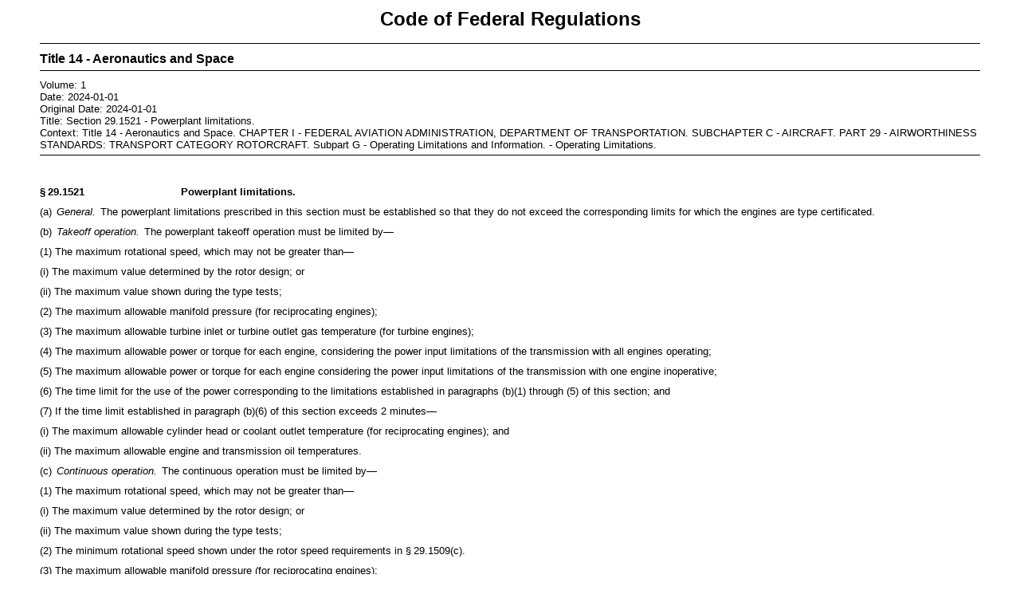

--- FILE ---
content_type: text/html
request_url: https://www.faraim.org/faa/far/cfr/title-14/part-29/section-29.1521/index.html
body_size: 8766
content:
<?xml version="1.0"?>
<html xmlns="http://www.w3.org/1999/xhtml"><head><meta http-equiv="Content-Type" content="text/html;charset=UTF-8"/><title>Code of Federal Regulations</title><style type="text/css">
          
          .FDSYSLINE {display:block;width:100%;margin-bottom:10px;text-align:left;border-bottom-style:solid;border-width:1px;}
          .CFRFDSYS {display:block;width:100%;margin-top:5px;margin-bottom:5px;text-align:left;}
          .FDSYSANCESTORS, .FDSYSHEADINGTITLE2, .FDSYSORIGDATE, .FDSYSDATE, .FDSYSVOLUME {display:block;}
          .FDSYSNUMTITLE1 {display:block;font-weight:bolder;font-size:12pt;}
          .CFRDOC-AMDDATE {display:block;width:90%;margin-top:5px;margin-bottom:5px;text-align:right;}
          .TITLEPG-PUB, .FMTR-TITLEPG {display:block;width:90%;margin-top:5px;margin-bottom:5px;text-align:left;}
          .TITLEPG-SPECED, .TITLEPG-TITLENUM, .TITLEPG-ANCIL, .TITLEPG-CONTAINS, .TITLEPG-SUBJECT, .TITLEPG-REVISED, .TITLEPG-PARTS, .TITLEPG-CODE {display:block;}
   
          
           H1 {display:block;font-weight:bold; font-size:18pt;margin-top:10px;text-align:center;font-family:sans-serif;}
          .SUBCHAP-HED {text-align:center;font-size:12pt;font-weight:bold;display:block;margin-top:1cm;margin-bottom:1cm;}
          .SUBCHAP-RESERVED {text-align:center;font-size:12pt;font-weight:bold;display:block;margin-top:1cm;} 
          .CFRGRANULE, .CFRDOC {font-family:sans-serif;font-size:10pt;}
          .CFRGRANULE-CHAPINDX, .CFRGRANULE-BMTR, .APPENDIX-GPH, .CFRGRANULE-TOC, .CFRGRANULE-CROSSREF {display:block;width:100%;margin-top:1cm;margin-bottom:1cm;text-align:left;}
          .CFRDOC-CHAPINDX, .CFRDOC-BMTR, .CFRDOC-TOC, .CFRDOC-CROSSREF {display:block;width:100%;margin-top:1cm;margin-bottom:1cm;text-align:left;}
          .CFRGRANULE-CONTENTS, CFRDOC-CONTENTS {display:block;width:100%;margin-top:1cm;margin-bottom:1cm;text-align:left;}
          .SUBPART-SUBJGRP, .CFRGRANULE-SOURCE, CFRDOC-SOURCE, .CFRGRANULE-AUTH, .CFRDOC-AUTH {display:block;width:100%;margin-top:10px;margin-bottom:10px;text-align:left;}
          .REVTXT-SECTION {display:block;width:100%;margin-top:25px;margin-bottom:25px;}
          .CONTENTS-SUBPART {display:block;width:100%;margin-top:20px;margin-bottom:20px;text-align:left;}
          .EXAMPLE-LDRWK {display:block;width:50%;margin-top:5px;margin-bottom:10px;text-align:left;}
          .PART-AUTH {display:block;width:100%;text-align:left;}          
          .EXPLA-SIG, .EXPLA-IPAR, .CFRGRANULE-ALPHLIST, .CFRDOC-ALPHLIST, .TOCTAC-TITLENO {display:block;width:100%;margin-top:10px;margin-bottom:10px;}
          .PART-ROPIND {display:block;width:100%;margin-top:20px;margin-bottom:2cm;text-align:left;}
          .ROPIND-HED {display:block;margin-top:20px;margin-bottom:10px;font-size:12pt;text-align:center;}
          .ROPIND-SUBJECT {display:block;text-align:left;clear:both;font-style:italic;}
          .ROPIND-SUBJL {display:block;width:55%;text-align:left;float:left;}
          .ROPIND-SUBJ1L {display:block;width:55%;text-align:left;float:left;}
          .ROPIND-SUBJ2L {display:block;width:53.53%;text-align:left;margin-left:0.5cm;float:left;}
          .ROPIND-SECTNO {display:block;width:25%;text-align:right;margin-right:1cm;float:left;clear:right;}
          .TITLENO-SUBTI, .TOC-EXPL, .TITLENO-CHAPTI {width:100%;margin-bottom:5px;margin-top:5px;}
          .CFRTOC-CHAPTI {display:block;width:100%;margin-bottom:2px;margin-top:1px;}
          .SUBJGRP-SECTION, .SUBPART-SECTION {width:100%;margin-bottom:10px;margin-top:20px;}
          .SECTION-LDRWK {width:70%;margin-bottom:5px;margin-top:5px;display:block;}
          .PART-SECTION {width:100%;margin-bottom:5px;margin-top:10px;display:block;}
          .TOC-TITLENO {display:block;margin-top:15px;margin-bottom:5px;}          
          .TOC-CHAPTI, .TOC-FAIDS {display:block;width:100%;margin-top:0.5cm;margin-bottom:0.5cm;text-align:left;}          
          .CFRTOC-ABBR {display:block;width:100%;margin-top:1cm;margin-bottom:1cm;text-align:left;}
          .SSAINDEX-EDNOTE, .AR-NOTE, .AR-PUBLI {width:100%;text-indent:1cm;}
          .SECTION-EXTRACT {display:block;width:100%;text-transform:uppercase;margin-bottom:10px;margin-top:10px;font-size:8pt;}
          .CFRGRANULE-SECTION, .CFRDOC-SECTION {display:block;width:100%;margin-top:1cm;margin-bottom:1cm;text-align:left;}
          .APPENDIX-LDRWK {display:block;margin-left:1cm;margin-top:10px;text-align:left;width:60%;}
          .CFRGRANULE-GROUPHD, .CFRDOC-GROUPHD {display:block;width:100%;margin-top:1cm;margin-bottom:1cm;text-align:left;}
          .BMTR-INCORP {display:block;width:100%;margin-top:1cm;margin-bottom:1cm;text-align:left;}        
          /*.CFRTOC-PTHD {font-style:italic;display:block;text-align:right;width:80%;}          */
          .SUPPLPUB-HED {font-weight:bold;display:block;}          
          .CFRGRANULE-HED, .CFRDOC-HED, .TOC-HED {margin-left:1cm;font-size:12pt;display:block;border-bottom-style:double;border-width:2px; border-color:black;margin-top:3cm;margin-bottom:2cm;text-align:center;}
          .EXTRACT-CTRHD, .CTRHD-FP {display:block;text-align:left;margin-left:1cm;margin-top:20px;}
          .CHAPTI-RESERVED {text-align:left;margin-left:2cm;float:left;}
          /*.CHAPTI-SUBJECT {text-align:left;width:85%;margin-left:1cm;float:left;}*/
          .CHAPTI-SUBJECT {text-align:left;width:90%;text-indent:1cm;float:left;display:block;}
          .EXPL-SUBJECT {text-align:left;width:90%;display:block;float:left;}
          .SUBTI-HED {text-align:left;width:73.5%;margin-left:1cm;float:left;}
          .SUBTI-PG {width:5%;text-align:left;display:inline;float:left;}          
          .EXPL-PG, .CHAPTI-PG {width:10%;text-align:right;}          
          .MATH-MID {text-align:left;margin-left:2cm;font-size:9pt;font-style:italic;display:block;}          
          .FAIDS-PG  {width:10%;text-align:right;}
          .FAIDS-HED {text-align:left;margin-top:5px;display:block;margin-bottom:10px;}
          /*.FAIDS-SUBJECT {text-align:left;width:77%;}*/         
          .SIG-NAME {text-align:right;width:90%;display:block;text-transform:uppercase;}
          .SIG-OFFICE, .SIG-POSITION {text-align:right;width:90%;display:block;text-style:italic;}
          .EXPLA-DATE {text-align:left;margin-left:1cm;width:90%;display:block;text-style:italic;font-weight:bold;}          
          .CFRGRANULE-HED, CFRDOC-HED, .CFRGRANULE-PROC, .CFRDOC-PROC {text-align:center;font-size:12pt;margin-top:1cm;margin-bottom:1cm;width:100%;clear:both;}
          .CFRGRANULE-MEMO, .CFRDOC-MEMO {text-align:left;margin-left:1cm;margin-top:0.5cm;margin-bottom:0.5cm;width:100%;}          
          .CFRGRANULE-RESERVED, .CFRDOC-RESERVED {width:75%;text-align:left;display:block;}
          .CFRGRANULE-ENTRY, .CFRDOC-ENTRY {width:75%;text-align:left;float:left;display:block;margin-bottom:20px;}
          .CFRGRANULE-PG, .CFRDOC-PG {width:80%;text-align:right;display:block;float:left;}
          .CFRGRANULE-DETNO, CFRDOC-DETNO, .CFRGRANULE-PNOTICE, .CFRDOC-PNOTICE, .CFRGRANULE-DATE, .CFRDOC-DATE {margin-left:1cm;font-style:italic;display:block;margin-top:0.5cm;}          
          .CFRGRANULE-STUB, .CFRDOC-STUB {text-align:left;display:block;width:90%;float:left;font-weight:bold;}
          .CFRGRANULE-SUBJECT, CFRDOC-SUBJECT {margin-left:1cm;text-align:left;display:block;}
          .CFRGRANULE-SUBJECT1, .CFRDOC-SUBJECT1 {margin-left:2cm;text-align:left;display:block;}         
          .EXPLA-HED, .THISTITL-HED {display:block;font-size:12pt;text-align:left;margin-bottom:1cm;margin-top:1cm;}
          .LSA-HED, .ALPHLIST-HED {display:block;font-size:12pt;text-align:center;margin-left:1cm;margin-top:3cm;width:80%;border-bottom-style:double;border-width:5px;}          
          
          /*
          .LDRWK-FL-2 {display:inline;text-align:left;margin-top:10px;}
          .LDRWK-LDRFIG {display:inline;text-align:right;display:block;}
	  .LDRWK-FL-2 {text-align:left;margin-left:1cm;float:left;clear:left;width:80%;border:1px solid black;}
	  .LDRWK-LDRFIG {text-align:right;display:block;width:100%;border:1px solid black;clear:right;}
          */          
          
          .LDRWK-FL-2 {text-align:left;width:90%;float:left;}
          .LDRWK-LDRFIG {text-align:right;width:100%;display:block;}
          .INCORP-RRH, .INCORP-LRH {text-align:center;font-weight:bold;font-size:12pt;display:block;}
          .INCORP-HED {text-align:center;font-weight:bold;display:block;margin-top:1cm;}
          .CFRGRANULE-TABLHED, .CFRDOC-TABLHED {text-align:center;font-weight:bold;display:block;margin-top:3cm;font-size:12pt;clear:both;}
          .PART-CITA, .CHAPTER-JOURNAL {text-align:left;margin-left:0.5cm;display:block;margin-top:1cm;margin-bottom:1cm;clear:both;}
          .EXTRACT-DOCKETHD {font-variant:small-caps;text-align:center;display:block;}
          .EXTRACT-HD1 {font-variant:small-caps;text-align:left;display:block;margin-bottom:10px;margin-top:10px;}
          .EXTRACT-FP {display:block;text-align:left;margin-bottom:10px;margin-top:10px;}
          .SECTION-APPRO, .SECTION-FP {display:block;text-align:left;margin-top:5px;margin-bottom:5px;}
          .SECTION-EXT-XREF {display:block;text-align:left;margin-top:10px;margin-bottom:5px;}
          .SECTION-BOXTXT {text-indent:2cm;text-align:center;border:1px solid black;display:block;padding:10px;width:80%;margin:20px;}  
          .GPH-GID {text-indent:1cm;display:block;text-align:left;margin-top:10px;margin-bottom:20px;}          
          .APPENDIX-SECAUTH, .GPH-BCAP {text-indent:1cm;display:block;text-align:left;margin-top:10px;margin-bottom:5px;}          
          .SSAINDEX-HED, .ACQRUL-HED, .ABBR-HED {font-size:12pt;font-variant:small-caps;text-indent:1cm;display:block;text-align:left;margin-top:10px;margin-bottom:10px;}
          .EXTRACT-HD2 {text-align:left;margin-left:1cm;font-weight:bold;display:block;margin-top:20px;}
          .EDNOTE-NOTE-HED {font-variant:small-caps;text-indent:2cm;}
          .ACQRUL-E-04 {font-size:12pt;font-variant:small-caps;}
          .ACQRUL-E-03 {font-style:italic;margin-top:25px;text-indent:2cm;}          
          .CHAPTER-CHAPNO {margin-left:1cm;font-size:12pt;font-weight:bold;display:block;text-align:left;}
          .CHAPTER-OWNER {font-size:12pt;font-weight:bold;margin-top:20px;margin-left:1cm;display:block;text-align:left;}
          .CHAPTER-ADDR {display:block;margin-bottom:10px;text-align:left;margin-left:1cm;}
          .CHAPTER-AGENCY, .CHAPTER-AVAIL {display:block;text-indent:1cm;text-align:left;margin-bottom:5px;width:80%;}
          .CHAPTER-CFRHD {text-align:right;display:block;margin-right:1cm;margin-bottom:5px}          
          .CUSTOM-CHAPTER-PUBLI {font-style:normal;}
          .CUSTOM-CHAPTER-CFRNO {font-style:normal;}         
          .CHAPTER-CFRNO-MAINCONTAINER {margin-top:-33px;width:1200px;}
          .CHAPTER-CFRNO-MAINCONTAINER2 {margin-bottom:10px;width:1200px;clear:both;}
          .CHAPTER-CFRNO-SIDECONTAINER {width:350px;padding:10px;margin:0px;float:left;}
          .CHAPTER-CFRNO-CONTENTCONTAINER {width:400px;padding:10px;text-align:right;margin:0px;float:left;}	
          .CUSTOM-CHAPTER-CFRNO-DUMP {text-align:right;}
          .CHAPTER-PUBLI-CONTAINER {text-align:left;width:650px;padding:5px;display:block;}
          .CHAPTER-ANOTE {text-indent:1cm;display:block;margin-bottom:10px} 
          .FAIDS-SUBJECT {text-indent:1cm;display:block;text-align:left;float:left;width:90%;}
          /*.FAIDS-PG  {position:absolute;right:5cm;margin-top:-17px;text-align:right;}*/
          .CHAPINDX-SUBJECT {display:block;text-align:left;margin-top:10px;font-weight:bold;width:100%;}
          .CHAPINDX-SUBJL {display:inline;text-indent:1cm;display:block;text-align:left;margin-top:10px;}
          .CHAPINDX-PT {display:inline;text-align:right;}          
          .LSA-PUBYEAR {display:block;margin-top:2cm;margin-bottom:2cm;text-align:center;}          
          .CFRGRANULE-APPHED, .CFRGRANULE-APP, .CFRDOC-APPHED, .CFRDOC-APP {display:block;text-indent:1cm;text-align:left;width:60%;}
          .CFRGRANULE-PG, .CFRDOC-PG {text-align:right;display:block;margin-right:6cm;margin-top:-22px;}          
          .CHAPINDX-HED, .BLMINDEX-ALPHHD, .CHAPINDX-ALPHHD {text-align:center;width:100%;font-weight:bold;display:block;font-size:12pt;margin-bottom:20px;margin-top:10px;}
          .BLMINDEX-HD2, .BLMINDEX-HD {text-align:left;display:block;text-indent:2cm;margin-top:10px;}
          .BLMINDEX-STUB {display:block;text-align:right;margin-right:1cm;margin-top:-18px;}
          .REGINDEX-INDEXHD {text-align:center;font-weight:bold;display:block;font-size:12pt;margin-bottom:20px;margin-top:20px;}
          .REGINDEX-ALPHHD {margin-left:3cm;text-align:left;font-weight:bold;display:block;font-size:12pt;margin-bottom:20px;margin-top:1cm;}
          .REGINDEX-FP {text-transform:uppercase;margin-top:1cm;}          
          .PUBYEAR-YEAR {text-align:center;font-weight:bold;display:block;margin-bottom:10px;}
          .PUBYEAR-CFRNO {text-align:left;font-weight:bold;display:block;margin-bottom:20px;}
          .PUBYEAR-VOLHD {text-align:right;display:block;margin-bottom:20px;margin-top:-42px;}
          .PUBYEAR-PGHD {text-align:right;display:block;margin-bottom:20px;margin-top:-19px;}
          .PUBYEAR-REV, .PUBYEAR-CHAPNO, .PUBYEAR-ENTRY {text-align:left;display:block;}
          .PUBYEAR-PG {text-align:right;display:block;margin-top:-20px;}
          .PUBYEAR-MOREPGS {text-indent:2cm;text-align:center;border:1px solid black;display:block;padding:10px;width:80%;margin:20px;}          
          .PUBLI1-SU {vertical-align:super}
          
          
          .CHED-SU, .FP-SU, .P-SU {vertical-align:super;font-size:8pt;font-weight:bolder;}
          
          .P-FR {font-size:8pt}
          .SECTION-FTNT {margin-left:0.5cm;font-size:8pt;display:block;width:90%;}          
          .TITLEHD-HED {display:block;font-weight:bold;font-size:12pt;text-align:center;margin-top:3cm;margin-bottom:1cm;border-bottom-style:double;border-width:2px;}
          .BLMINDEX-HED, .CHAPTER-HED, .TOCTAC-HED, .SUBTITLE-HED {font-family:sans-serif;font-size:12pt;display:block;border-bottom-style:double;border-width:2px; border-color:black;margin-top:2cm;text-align:center;}
          .TOCHD-HED {font-family:sans-serif;font-size:10pt;display:block;border-bottom-style:double;border-width:2px; border-color:black;margin-top:2cm;text-align:center;}
          .SUBJGRP-HD1 {display:block;font-weight:bolder;margin-bottom:10px;}
          .PART-HED {font-weight:bold;display:block;margin-top:1cm;margin-bottom:1cm;text-align:center;}
          .PART-RESERVED {font-weight:bold;font-size:12pt;display:block;margin-top:3cm;margin-bottom:3px;text-align:center;}
          .APPENDIX-LHD1, .APPENDIX-HD3, .APPENDIX-HD1 {font-weight:bold;display:block;text-align:left;margin-bottom:10px;margin-top:10px}   
          .APPENDIX-HED {font-weight:bold;display:block;text-align:left;margin-bottom:15px;margin-top:15px}
          .APPENDIX-HD2 {font-weight:bold;display:block;font-size:12pt;text-align:center;margin-bottom:15px;margin-top:20px}        
          .SIDEHED-HED {display:block;text-align:left;margin-bottom:10px;margin-top:10px}
          .SUBPART-APP {font-weight:bold;text-align:center;margin-top:10pt;margin-bottom:10pt;display:block;}   
          .SUBJGRP-HED {margin-bottom:10pt;margin-top:15pt;display:block;font-weight:bold;width:80%;}   
          .CONTENTS-APP {display:block;text-align:left;margin-top:1cm;text-indent:2cm;font-weight:bold;}                   
          .SECTION-SECTNO {font-weight:bold;text-align:left;width:15%;float:left;}                   
          .SECTION-SUBJECT {font-weight:bold;width:70%;}      
          .SECTION-RESERVED {font-weight:bold;width:70%;}          
          .SUBJGRP-SECTNO, .CONTENTS-SECTNO {font-weight:bold;display:block;text-align:left;width:10%;float:left;}                   
          .SUBJGRP-SUBJECT {width:100%;display:block;text-align:left;}  
          .CONTENTS-SUBJECT {width:100%;display:block;text-align:left;}  
          .PART-CONTENTS {display:block;width:100%;}
          .HED-P, .AUTH-SOURCE-P {width:80%;display:block;}  
          .CROSSREF-HED, .SOURCE-HED, .AUTH-HED {font-weight:bold;display:block;text-align:left;width:10%;float:left;}      
          .INCORP-REV, .BLMINDEX-DATE, .TOCTAC-REV {font-weight:bold;font-size:8pt;text-align:center;display:block;}
          .ALPHLIST-AGHD {font-weight:bold;text-align:left;margin-left:1cm;display:block;width:30%;float:left;}
          .ALPHLIST-AGENCY {text-align:left;display:block;width:70%;float:left;}
          .ALPHLIST-SUBAGCY {text-align:left;margin-left:1cm;display:block;width:65.7%;float:left;}
          .ALPHLIST-CFRHD {font-weight:bold;text-align:right;display:block;width:90%;}
          .ALPHLIST-CFRID {text-align:right;display:block;width:90%;}                     
          .LSA-LRH {text-align:left;float:left;width:30%;display:block;clear:both;}
          .LSA-RRH {float:left;width:50%;display:block;}          
          .GID {font-family:Sans-serif;font-size:10pt;margin-top:2pt;margin-bottom:6pt;display:block;}         
          .ALPHLIST-REV {text-align:center;font-weight:bold; font-size:8pt;display:block;margin-bottom:1cm;width:80%;} 
          .TOCTAC-CHHD, .APPENDIX-EAR, .CHAPTER-LRH, .CHAPTER-RRH, .TITLE-LRH, .TITLE-RRH, .PART-EAR {display:block;font-weight:bold;margin-top:5px;}          
          .CFRGRANULE-LRH,.CFRDOC-LRH, .CFRGRANULE-RRH,.CFRDOC-RRH {display:none;}
          .FAIDS-P, .EFFDNOTP-P, .APPENDIX-P, .AUTH-P, .SOURCE-P, .SIDEHED-P, .THISTITL-P, .SECTION-P, .EXTRACT-P {display:block;text-align:left;margin-top:5pt;margin-bottom:5pt;width:80%;}
          .CHAPINDX-FP {text-indent:2cm;display:block;text-align:left;margin-top:5pt;margin-bottom:5pt;width:100%;}  
          .APPENDIX-FP {text-indent:1cm;display:block;text-align:left;margin-top:5pt;margin-bottom:5pt;font-style:italic;}
          .CHAPTI-PT {text-align:left;width:5%;float:left;display:inline;clear:left;}          
          .CFRGRANULE-PTHD, .CFRDOC-PTHD {text-align:left;font-style:italic;width:40%;display:block;float:left;}          
          .CFRGRANULE-PGHD, .CFRDOC-PGHD {text-align:right;margin-right:1cm;font-style:italic;width:45%;display:block;float:left;}
          .TOC-PTHD {font-style:italic;width:10%;float:left;}          
          .CFRTOC-PTHD, .TOC-PGHD {font-style:italic;display:block;text-align:right;width:90%;}
        
          
          
          .TITLENO-SUBTITL {text-transform:uppercase;margin-top:15px;display:block;text-align:left;margin-bottom:15px;width:90%;}          
          .TITLENO-HED  {margin-top:15px;margin-bottom:10px;display:block;}                
          .TITLENO-RESERVED {font-size:12pt;margin-bottom:15px;margin-top:15px;display:block;font-weight:bold;}
          .MyTITLENO-HED {font-size:12pt;margin-bottom:15px;margin-top:15px;display:block;font-weight:bold;width:90%;}
          .SUBPART-SECTNO {display:block;text-align:left;font-weight:bold;float:left;width:12%;}
          .SUBPART-SUBJECT {display:block;text-align:left;width:90%;} 
          
          
          
          .TITLENO-SUBJECT {text-indent:2cm;display:block;text-align:left;}
          .SUBJECT-PREVCHAPNO {text-indent:1px;display:block;text-align:left;width:90%;}
          .TITLENO-CHAPNO {display:block;text-align:left;width:10%;float:left;}          
          .SUBJGRP-SECHD, .SUBPART-SECHD {display:block;text-align:left;font-weight:bold;}          
          .CONTENTS-SECHD {display:block;text-align:left;font-weight:bold;}
          .MyRESERVED {font-weight:bold;display:block;text-align:left;margin-top:10px;margin-bottom:10px;}          
          .SUBPART-HED {font-weight:bold;display:block;text-align:left;margin-top:10px;margin-bottom:10px;}          
          .EXPL {display:block;width:500px;}
          .EXPL {width:100%;}
          
          
          
          .IPAR-P {float:left;margin-right:25px;}
          .IPAR-STUB {display:block;}
          
          
          .CFRGRANULE-CITE, .CFRDOC-CITE {margin-left:5cm;display:block;font-style:italic;font-size:12pt;width:50%;border-bottom-style:double;border-top-style:double;border-width:2px;margin-top:6cm;margin-bottom:6cm;text-align:center;}
          .CITE-CITEP {display:block;font-style:italic;margin-top:10px;margin-bottom:10px;}
          .E-01 {font-weight:bold;margin-left:4px;font-style:normal;}                  
          .E {font-weight:bold;font-style:normal;}
          .E-02 {font-weight:bold;font-style:normal;}
          .E-03 {font-style:italic;padding-right:2px;padding-left:2px} 
          .URL {font-style:italic;}
          .E-04 {font-weight:bold;}
          .E-05 {font-variant:small-caps;}
          .E-15 {font-variant:small-caps;}
          .E-22, .E-52 {font-size:6pt;vertical-align:sub;}
          .E-51 {font-size:6pt;vertical-align:top;}
 
   	  .CFRGRANULE-FP, .CFRDOC-FP, .CFRGRANULE-AMDPAR, .CFRDOC-AMDPAR, .HD1-P, .P {display:block;margin-top:10px;margin-bottom:10px;clear:both;witdth:80%;}	 
	  .SSAINDEX-HED-P {text-align:left;}	 
	  .MyP {text-indent:1cm;text-align:left;display:block;}
	  .APPENDIX-CITA, .CITA {text-indent:1cm;text-align:left;margin-top:5pt;margin-bottom:20pt;} 	 
        
          
          /*GPO Tables*/
          
          .GPOTABLE {font-size:8pt;margin-top:10pt;margin-bottom:10pt;display:block;border-collapse:collapse;empty-cells:show;border-bottom-style:dotted;border-width:0px;border-top-style:dotted;border-width:0px;border-color:black;}
          #GPOHEADERS {font-weight:bold;font-size:9pt;text-align:center;border-left-style:solid;border-right-style:solid;border-width:1px;border-bottom-style:solid;border-top-style:solid;border-width:1px;border-color:black;}
          /*.GPOTABLE {margin-top:10pt;margin-bottom:10pt;display:block;empty-cells:show;border:1px solid black;}*/
          .GPOTABLE-TTITLE {text-align:center;}			
          .CHED {font-size:8pt;padding:5px;font-weight:bold;border-top-style:solid;border-bottom-style:solid;border-width:1px;border-color:black;}
          .ROW {width:100%;}
          /*.BOXHD {width:100%;font-size:45px;}*/
          .ENT {font-size:8pt;padding:5px;border-right-style:solid;border-width:1px;border-left-style:solid;border-width:1px;border-top-style:solid;border-width:1px;border-bottom-style:solid;border-width:1px; border-color:black;}
          .MyENT {font-size:8pt;padding:5px;border-color:black;}
          .TNOTE {font-size:8pt;padding-left:15px;border-color:black;}
          #GPOCELLS {border-right-style:solid;border-width:1px;border-width:1px;border-left-style:solid;border-width:1px;border-top-style:solid;border-width:1px;border-bottom-style:solid;border-width:1px;border-color:black;}
          .TRPRTPAGE, .TDPRTPAGE {width:100%;} 
	  
   	  .OMBNOS {display:block;margin-top:30px;margin-bottom:30px;}
	  .OMBNOS-LRH, .OMBNOS-RRH, .REDES-LRH, .REDES-RRH, .REGINDEX-LRH, .REGINDEX-RRH, .SUBCHIND-LRH, .SUBCHIND-RRH  {display:block;margin-top:10px;margin-bottom:10px;width:100%;text-align:center;font-weight:bold;font-size:12pt;}
	  .OMBNOS-HED, .REDES-HED, .REGINDEX-HED, .SUBCHIND-HED, .SUBJIND-HED {display:block;margin-top:50px;margin-bottom:5px;width:100%;text-align:center;font-weight:bold;font-size:12pt;}
	  .ONOTE {display:block;margin-top:20px;text-indent:1.5cm}
	  .SECTION-PARAUTH {display:block;margin-top:10px;text-indent:2cm;font-size:8pt;}
	  .APPENDIX-PARTHD {display:block;margin-top:10px;width:100%;text-align:center;font-weight:bold}	 
	  .PUBYEAR-REG {display:block;width:100%;text-align:center;} 
	  .EDNOTE, .WEDNOTE {display:block;width:100%;text-align:left;margin-top:10px;}

	  /* .EDNOTE-HED, .WEDNOTE-HED {text-transform:uppercase;}*/
	
	  .EFFDNOTP-HED, .EDNOTE-HED, .WEDNOTE-HED {margin-right:5px;font-weight:bolder;float:left;clear:left;}
	  .WEDNOTEP {display:inline;text-indent:0cm;text-align:center;margin-right:0cm;margin-left:0cm;}    
	  .RESCIS-HED {text-transform:uppercase;display:block;width:100%;text-align:center;margin-top:20px;}
	  .SCOL2 {display:block;margin-top:15px;margin-bottom:15px;}
	  .SCOL2-LI {display:block;text-indent:2cm;}
	  .SUBCHPHD {display:block;margin-top:25px;margin-bottom:5px;width:100%;text-align:center;font-weight:bold;font-size:12pt;}
	  .SUBJIND-EAR {display:none}
	  .CHAPINDX-LRH, .CHAPINDX-RRH {display:block;margin-top:10px;margin-bottom:10px;width:100%;text-align:center;font-weight:bold;font-size:12pt;}
	  .ALPHHD {display:block;margin-top:50px;margin-bottom:5px;width:100%;text-align:center;font-weight:bold;font-size:12pt;}	 
	  .CHAPINDX-PT {text-align:right;position:absolute;right:50px;}
	  .CHAPINDX-SUBJ1L, .CHAPINDX-SUBJECT1 {margin-left:20px;margin-top:5px;}
	  .CHAPINDX-SUBJ2L, .CHAPINDX-SUBJECT2 {margin-left:40px;margin-top:5px;}
	  .CHAPINDX-SUBJ3L, .CHAPINDX-SUBJECT3 {margin-left:60px;margin-top:5px;}
	  .CHAPINDX-PT-P {margin-top:10px;margin-bottom:10px;}
	  .SUBPUBLI {display:block;text-indent:0.5cm;margin-top:5px;margin-bottom:5px;}
	  .TCAP {display:block;width:100%;text-align:center;margin-top:10px;}
	  .TDESC {display:block;width:100%;text-align:center;font-size:8pt;}
	  .SUBTI2 {display:block;margin-top:20px;margin-bottom:10px;width:100%}
	  .SUBTI2-HED {margin-left:40px;}
	  .SUBTI2-PG {text-align:right;position:absolute;right:6.5cm;}
	  .CFRGRANULE-ABBREV, .CFRDOC-ABBREV {float:left;display:block;width:15%;clear:both;text-align:left;}
	  .CFRGRANULE-NAME, .CFRDOC-NAME {margin-bottom:10px;float:left;display:block;width:85%;text-align:left;}
	  
	  .FAIDTABL-ABBREV {display:block;width:100%;text-align:left;font-size:8pt;}
	  .ABBREV-NAME {display:block;width:100%;text-align:right;font-size:8pt;}
	  .FAIDTABL-HED {display:block;width:100%;clear:both;text-align:center;font-size:12pt;padding-top:10px;;padding-bottom:10px}
	  .FAIDTABL-STUB {display:block;width:35%;text-align:left;font-size:8pt;float:left;clear:both;}
	  .FAIDTABL-ENTRY {display:block;width:65%;text-align:left;font-size:8pt;float:left;}
	  .FAIDTABL-LRH {text-align:left;float:left;width:50%;display:block;padding-top:10px;clear:both;}
	  .FAIDTABL-RRH {text-align:right;float:right;width:50%;display:block;padding-top:10px;}
	  .FAIDTABL-TABLHED {display:block;text-align:center;font-size:18pt;padding-top:1cm;padding-bottom:1cm;width:100%;clear:both;}
	  .FAIDTABL-DATE{display:none;clear:both;}
	
	  

	  
	  /* Page Header */
	  /*.PGHEAD {width:100%;margin-top:24pt;margin-bottom:0pt;margin-left:0pt;margin-right:0pt;text-indent:0cm;font-style:normal;}
	  .PGHDRCOLLECTION {font-weight:bold;}
	  .PGLABEL {text-align:left;font-size:10pt;}			
	  .PRTPAGE {text-align:right;font-weight:bold;position:absolute;right:50px;font-size:11pt;}
	  .PRTPAGELN1 {width:100%;border-bottom-style:solid;border-width:6px;border-color:black;padding-bottom:3pt;}
	  .PRTPAGELN2 {width:100%;border-bottom-style:solid;border-width:1px;border-color:black;margin-bottom:24pt;padding-bottom:3pt;}
	  */
	  .PGHEAD {display:none;}
	  .PGHDRCOLLECTION {display:none;}
	  .PGLABEL {display:none;}			
	  .PRTPAGE {display:none;}
	  .PRTPAGELN1 {display:none;}
	  .PRTPAGELN2 {display:none;}
	       
        </style></head><body style="margin-left:50px;margin-right:50px;"><center><H1>Code of Federal Regulations</H1></center><si-pdflink/><span class="CFRGRANULE -CFRGRANULE">
    <div class="CFRFDSYS"><div class="FDSYSLINE"/></div><div class="CFRFDSYS"><span class="FDSYSNUMTITLE1">Title 14 - Aeronautics and Space</span></div><div class="CFRFDSYS"><div class="FDSYSLINE"/></div><div class="CFRFDSYS"><span class="FDSYSVOLUME">Volume: 1</span><span class="FDSYSDATE">Date: 2024-01-01</span><span class="FDSYSORIGDATE">Original Date: 2024-01-01</span><span class="FDSYSHEADINGTITLE2">Title: Section 29.1521 - Powerplant limitations.</span><span class="FDSYSANCESTORS">Context:
     Title 14 - Aeronautics and Space. CHAPTER I - FEDERAL AVIATION ADMINISTRATION, DEPARTMENT OF TRANSPORTATION. SUBCHAPTER C - AIRCRAFT. PART 29 - AIRWORTHINESS STANDARDS: TRANSPORT CATEGORY ROTORCRAFT. Subpart G - Operating Limitations and Information.  - Operating Limitations. </span></div><div class="CFRFDSYS"><div class="FDSYSLINE"/></div>
    <span class="SECTION CFRGRANULE-SECTION">
        <span class="SECTNO SECTION-SECTNO">§ 29.1521</span>
        <span class="SUBJECT SECTION-SUBJECT">Powerplant limitations.</span>
        <span class="P">
            (a) 
            <span class="E-03">General.</span>
             The powerplant limitations prescribed in this section must be established so that they do not exceed the corresponding limits for which the engines are type certificated.
        </span>
        <span class="P">
            (b) 
            <span class="E-03">Takeoff operation.</span>
             The powerplant takeoff operation must be limited by—
        </span>
        <span class="P">(1) The maximum rotational speed, which may not be greater than—</span>
        <span class="P">(i) The maximum value determined by the rotor design; or</span>
        <span class="P">(ii) The maximum value shown during the type tests;</span>
        <span class="P">(2) The maximum allowable manifold pressure (for reciprocating engines);</span>
        <span class="P">(3) The maximum allowable turbine inlet or turbine outlet gas temperature (for turbine engines);</span>
        <span class="P">(4) The maximum allowable power or torque for each engine, considering the power input limitations of the transmission with all engines operating;</span>
        <span class="P">(5) The maximum allowable power or torque for each engine considering the power input limitations of the transmission with one engine inoperative;</span>
        <span class="P">(6) The time limit for the use of the power corresponding to the limitations established in paragraphs (b)(1) through (5) of this section; and</span>
        <span class="P">(7) If the time limit established in paragraph (b)(6) of this section exceeds 2 minutes—</span>
        <span class="P">(i) The maximum allowable cylinder head or coolant outlet temperature (for reciprocating engines); and</span>
        <span class="P">(ii) The maximum allowable engine and transmission oil temperatures.</span>
        <span class="P">
            (c) 
            <span class="E-03">Continuous operation.</span>
             The continuous operation must be limited by—
        </span>
        <span class="P">(1) The maximum rotational speed, which may not be greater than—</span>
        <span class="P">(i) The maximum value determined by the rotor design; or</span>
        <span class="P">(ii) The maximum value shown during the type tests;</span>
        <span class="P">(2) The minimum rotational speed shown under the rotor speed requirements in § 29.1509(c).</span>
        <span class="P">(3) The maximum allowable manifold pressure (for reciprocating engines);</span>
        <span class="P">(4) The maximum allowable turbine inlet or turbine outlet gas temperature (for turbine engines);</span>
        <span class="P">(5) The maximum allowable power or torque for each engine, considering the power input limitations of the transmission with all engines operating;</span>
        <span class="P">(6) The maximum allowable power or torque for each engine, considering the power input limitations of the transmission with one engine inoperative; and</span>
        <span class="P">
            (7) The maximum allowable temperatures for—
            
        </span><div class="PGHEAD"><div class="PRTPAGELN2"><div class="PRTPAGELN1"><span class="PGLABEL"><span class="PGHDRCOLLECTION">Code of Federal Regulations</span><span class="PGHDRDLIMIT"> / </span><span class="PGHDRREFERENCE">
                    Title 14 - Aeronautics and Space </span><span class="PGHDRDLIMIT"> / </span>
                  Vol. 1<span class="PGHDRDLIMIT"> / </span><span class="PGHDRDATE">2024-01-01</span></span><span class="PRTPAGE">673</span></div></div></div>
        <span class="P">(i) The cylinder head or coolant outlet (for reciprocating engines);</span>
        <span class="P">(ii) The engine oil; and</span>
        <span class="P">(iii) The transmission oil.</span>
        <span class="P">
            (d) 
            <span class="E-03">Fuel grade or designation.</span>
             The minimum fuel grade (for reciprocating engines) or fuel designation (for turbine engines) must be established so that it is not less than that required for the operation of the engines within the limitations in paragraphs (b) and (c) of this section.
        </span>
        <span class="P">
            (e) 
            <span class="E-03">Ambient temperature.</span>
             Ambient temperature limitations (including limitations for winterization installations if applicable) must be established as the maximum ambient atmospheric temperature at which compliance with the cooling provisions of §§ 29.1041 through 29.1049 is shown.
        </span>
        <span class="P">
            (f) 
            <span class="E-03">Two and one-half minute OEI power operation.</span>
             Unless otherwise authorized, the use of 2
            <span class="FR P-FR">1/2</span>
            -minute OEI power must be limited to engine failure operation of multiengine, turbine-powered rotorcraft for not longer than 2
            <span class="FR P-FR">1/2</span>
             minutes for any period in which that power is used. The use of 2
            <span class="FR P-FR">1/2</span>
            -minute OEI power must also be limited by—
        </span>
        <span class="P">(1) The maximum rotational speed, which may not be greater than—</span>
        <span class="P">(i) The maximum value determined by the rotor design; or</span>
        <span class="P">(ii) The maximum value shown during the type tests;</span>
        <span class="P">(2) The maximum allowable gas temperature;</span>
        <span class="P">(3) The maximum allowable torque; and</span>
        <span class="P">(4) The maximum allowable oil temperature.</span>
        <span class="P">
            (g) 
            <span class="E-03">Thirty-minute OEI power operation.</span>
             Unless otherwise authorized, the use of 30-minute OEI power must be limited to multiengine, turbine-powered rotorcraft for not longer than 30 minutes after failure of an engine. The use of 30-minute OEI power must also be limited by—
        </span>
        <span class="P">(1) The maximum rotational speed, which may not be greater than—</span>
        <span class="P">(i) The maximum value determined by the rotor design; or</span>
        <span class="P">(ii) The maximum value shown during the type tests;</span>
        <span class="P">(2) The maximum allowable gas temperature;</span>
        <span class="P">(3) The maximum allowable torque; and</span>
        <span class="P">(4) The maximum allowable oil temperature.</span>
        <span class="P">
            (h) 
            <span class="E-03">Continuous OEI power operation.</span>
             Unless otherwise authorized, the use of continuous OEI power must be limited to multiengine, turbine-powered rotorcraft for continued flight after failure of an engine. The use of continuous OEI power must also be limited by—
        </span>
        <span class="P">(1) The maximum rotational speed, which may not be greater than—</span>
        <span class="P">(i) The maximum value determined by the rotor design; or</span>
        <span class="P">(ii) The maximum value shown during the type tests.</span>
        <span class="P">(2) The maximum allowable gas temperature;</span>
        <span class="P">(3) The maximum allowable torque; and</span>
        <span class="P">(4) The maximum allowable oil temperature.</span>
        <span class="P">
            (i) 
            <span class="E-03">Rated 30-second OEI power operation.</span>
             Rated 30-second OEI power is permitted only on multiengine, turbine-powered rotorcraft, also certificated for the use of rated 2-minute OEI power, and can only be used for continued operation of the remaining engine(s) after a failure or precautionary shutdown of an engine. It must be shown that following application of 30-second OEI power, any damage will be readily detectable by the applicable inspections and other related procedures furnished in accordance with Section A29.4 of appendix A of this part and Section A33.4 of appendix A of part 33. The use of 30-second OEI power must be limited to not more than 30 seconds for any period in which that power is used, and by—
        </span>
        <span class="P">(1) The maximum rotational speed which may not be greater than—</span>
        <span class="P">(i) The maximum value determined by the rotor design; or</span>
        <span class="P">(ii) The maximum value demonstrated during the type tests;</span>
        <span class="P">(2) The maximum allowable gas temperature; and</span>
        <span class="P">(3) The maximum allowable torque.</span>
        <span class="P">
            (j) 
            <span class="E-03">Rated 2-minute OEI power operation.</span>
             Rated 2-minute OEI power is permitted only on multiengine, turbine-powered rotorcraft, also certificated for the use of rated 30-second OEI power, and can only be used for continued operation of the remaining engine(s) after a failure or precautionary shutdown of an engine. It must be 
            
            shown that following application of 2-minute OEI power, any damage will be readily detectable by the applicable inspections and other related procedures furnished in accordance with Section A29.4 of appendix a of this part and Section A33.4 of appendix A of part 33. The use of 2-minute OEI power must be limited to not more than 2 minutes for any period in which that power is used, and by—
        </span><div class="PGHEAD"><div class="PRTPAGELN2"><div class="PRTPAGELN1"><span class="PGLABEL"><span class="PGHDRCOLLECTION">Code of Federal Regulations</span><span class="PGHDRDLIMIT"> / </span><span class="PGHDRREFERENCE">
                    Title 14 - Aeronautics and Space </span><span class="PGHDRDLIMIT"> / </span>
                  Vol. 1<span class="PGHDRDLIMIT"> / </span><span class="PGHDRDATE">2024-01-01</span></span><span class="PRTPAGE">674</span></div></div></div>
        <span class="P">(1) The maximum rotational speed, which may not be greater than—</span>
        <span class="P">(i) The maximum value determined by the rotor design; or</span>
        <span class="P">(ii) The maximum value demonstrated during the type tests;</span>
        <span class="P">(2) The maximum allowable gas temperature; and</span>
        <span class="P">(3) The maximum allowable torque.</span>
        <span class="SECAUTH SECTION-SECAUTH">(Secs. 313(a), 601, 603, 604, and 605 of the Federal Aviation Act of 1958 (49 U.S.C. 1354(a), 1421, 1423, 1424, and 1425); and sec. 6(c), Dept. of Transportation Act (49 U.S.C. 1655(c)))</span>
        <table class="CITA">[Doc. No. 5084, 29 FR 16150, Dec. 3, 1964, as amended by Amdt. 29-1, 30 FR 8778, July 13, 1965; Amdt. 29-3, 33 FR 971, Jan. 26, 1968; Amdt. 29-15, 43 FR 2327, Jan. 16, 1978; Amdt. 29-26, 53 FR 34220, Sept. 2, 1988; Amdt. 29-34, 59 FR 47768, Sept. 16, 1994; Amdt. 29-41, 62 FR 46173, Aug. 29, 1997]</table>
    </span>
</span></body></html>
